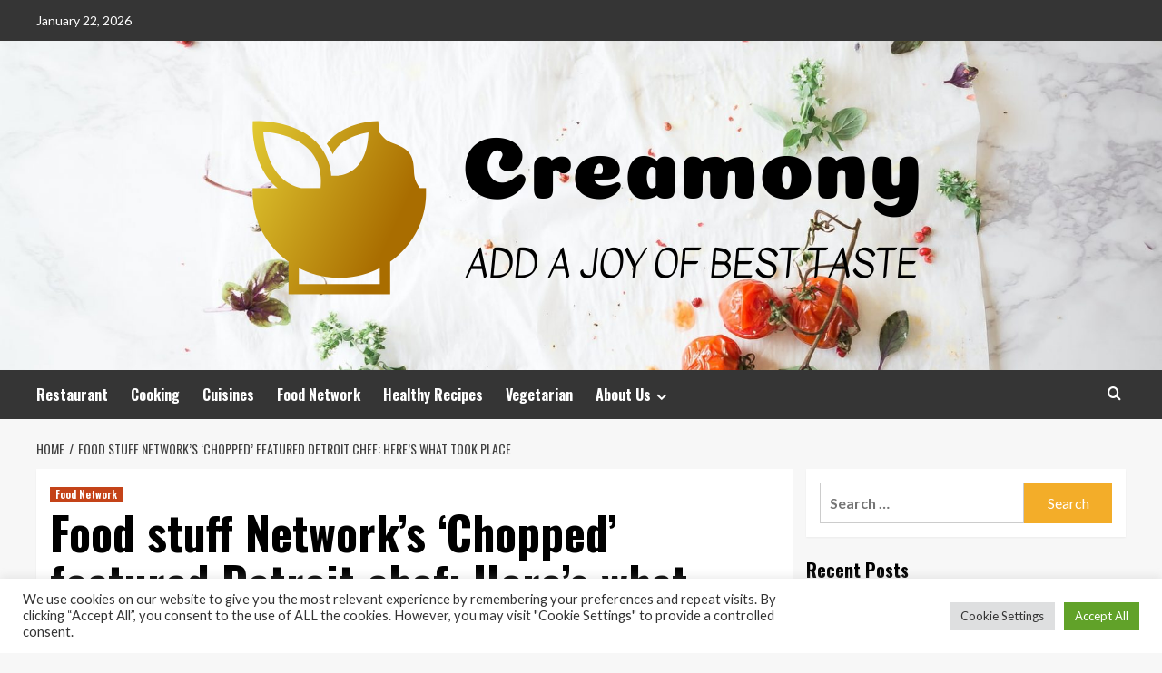

--- FILE ---
content_type: text/html; charset=UTF-8
request_url: https://creamony.com/food-stuff-networks-chopped-featured-detroit-chef-heres-what-took-place.html
body_size: 18847
content:
<!doctype html>
<html lang="en-US">
<head>
    <meta charset="UTF-8">
    <meta name="viewport" content="width=device-width, initial-scale=1">
    <link rel="profile" href="https://gmpg.org/xfn/11">

    <title>Food stuff Network&#8217;s &#8216;Chopped&#8217; featured Detroit chef: Here&#8217;s what took place &#8211; Creamony</title>
<meta name='robots' content='max-image-preview:large' />
<link rel='preload' href='https://fonts.googleapis.com/css?family=Source%2BSans%2BPro%3A400%2C700%7CLato%3A400%2C700&#038;subset=latin&#038;display=swap' as='style' onload="this.onload=null;this.rel='stylesheet'" type='text/css' media='all' crossorigin='anonymous'>
<link rel='preconnect' href='https://fonts.googleapis.com' crossorigin='anonymous'>
<link rel='preconnect' href='https://fonts.gstatic.com' crossorigin='anonymous'>
<link rel='dns-prefetch' href='//fonts.googleapis.com' />
<link rel='preconnect' href='https://fonts.googleapis.com' />
<link rel='preconnect' href='https://fonts.gstatic.com' />
<link rel="alternate" type="application/rss+xml" title="Creamony &raquo; Feed" href="https://creamony.com/feed" />
<link rel="alternate" title="oEmbed (JSON)" type="application/json+oembed" href="https://creamony.com/wp-json/oembed/1.0/embed?url=https%3A%2F%2Fcreamony.com%2Ffood-stuff-networks-chopped-featured-detroit-chef-heres-what-took-place.html" />
<link rel="alternate" title="oEmbed (XML)" type="text/xml+oembed" href="https://creamony.com/wp-json/oembed/1.0/embed?url=https%3A%2F%2Fcreamony.com%2Ffood-stuff-networks-chopped-featured-detroit-chef-heres-what-took-place.html&#038;format=xml" />
<style id='wp-img-auto-sizes-contain-inline-css' type='text/css'>
img:is([sizes=auto i],[sizes^="auto," i]){contain-intrinsic-size:3000px 1500px}
/*# sourceURL=wp-img-auto-sizes-contain-inline-css */
</style>
<style id='wp-emoji-styles-inline-css' type='text/css'>

	img.wp-smiley, img.emoji {
		display: inline !important;
		border: none !important;
		box-shadow: none !important;
		height: 1em !important;
		width: 1em !important;
		margin: 0 0.07em !important;
		vertical-align: -0.1em !important;
		background: none !important;
		padding: 0 !important;
	}
/*# sourceURL=wp-emoji-styles-inline-css */
</style>
<style id='wp-block-library-inline-css' type='text/css'>
:root{--wp-block-synced-color:#7a00df;--wp-block-synced-color--rgb:122,0,223;--wp-bound-block-color:var(--wp-block-synced-color);--wp-editor-canvas-background:#ddd;--wp-admin-theme-color:#007cba;--wp-admin-theme-color--rgb:0,124,186;--wp-admin-theme-color-darker-10:#006ba1;--wp-admin-theme-color-darker-10--rgb:0,107,160.5;--wp-admin-theme-color-darker-20:#005a87;--wp-admin-theme-color-darker-20--rgb:0,90,135;--wp-admin-border-width-focus:2px}@media (min-resolution:192dpi){:root{--wp-admin-border-width-focus:1.5px}}.wp-element-button{cursor:pointer}:root .has-very-light-gray-background-color{background-color:#eee}:root .has-very-dark-gray-background-color{background-color:#313131}:root .has-very-light-gray-color{color:#eee}:root .has-very-dark-gray-color{color:#313131}:root .has-vivid-green-cyan-to-vivid-cyan-blue-gradient-background{background:linear-gradient(135deg,#00d084,#0693e3)}:root .has-purple-crush-gradient-background{background:linear-gradient(135deg,#34e2e4,#4721fb 50%,#ab1dfe)}:root .has-hazy-dawn-gradient-background{background:linear-gradient(135deg,#faaca8,#dad0ec)}:root .has-subdued-olive-gradient-background{background:linear-gradient(135deg,#fafae1,#67a671)}:root .has-atomic-cream-gradient-background{background:linear-gradient(135deg,#fdd79a,#004a59)}:root .has-nightshade-gradient-background{background:linear-gradient(135deg,#330968,#31cdcf)}:root .has-midnight-gradient-background{background:linear-gradient(135deg,#020381,#2874fc)}:root{--wp--preset--font-size--normal:16px;--wp--preset--font-size--huge:42px}.has-regular-font-size{font-size:1em}.has-larger-font-size{font-size:2.625em}.has-normal-font-size{font-size:var(--wp--preset--font-size--normal)}.has-huge-font-size{font-size:var(--wp--preset--font-size--huge)}.has-text-align-center{text-align:center}.has-text-align-left{text-align:left}.has-text-align-right{text-align:right}.has-fit-text{white-space:nowrap!important}#end-resizable-editor-section{display:none}.aligncenter{clear:both}.items-justified-left{justify-content:flex-start}.items-justified-center{justify-content:center}.items-justified-right{justify-content:flex-end}.items-justified-space-between{justify-content:space-between}.screen-reader-text{border:0;clip-path:inset(50%);height:1px;margin:-1px;overflow:hidden;padding:0;position:absolute;width:1px;word-wrap:normal!important}.screen-reader-text:focus{background-color:#ddd;clip-path:none;color:#444;display:block;font-size:1em;height:auto;left:5px;line-height:normal;padding:15px 23px 14px;text-decoration:none;top:5px;width:auto;z-index:100000}html :where(.has-border-color){border-style:solid}html :where([style*=border-top-color]){border-top-style:solid}html :where([style*=border-right-color]){border-right-style:solid}html :where([style*=border-bottom-color]){border-bottom-style:solid}html :where([style*=border-left-color]){border-left-style:solid}html :where([style*=border-width]){border-style:solid}html :where([style*=border-top-width]){border-top-style:solid}html :where([style*=border-right-width]){border-right-style:solid}html :where([style*=border-bottom-width]){border-bottom-style:solid}html :where([style*=border-left-width]){border-left-style:solid}html :where(img[class*=wp-image-]){height:auto;max-width:100%}:where(figure){margin:0 0 1em}html :where(.is-position-sticky){--wp-admin--admin-bar--position-offset:var(--wp-admin--admin-bar--height,0px)}@media screen and (max-width:600px){html :where(.is-position-sticky){--wp-admin--admin-bar--position-offset:0px}}

/*# sourceURL=wp-block-library-inline-css */
</style><style id='global-styles-inline-css' type='text/css'>
:root{--wp--preset--aspect-ratio--square: 1;--wp--preset--aspect-ratio--4-3: 4/3;--wp--preset--aspect-ratio--3-4: 3/4;--wp--preset--aspect-ratio--3-2: 3/2;--wp--preset--aspect-ratio--2-3: 2/3;--wp--preset--aspect-ratio--16-9: 16/9;--wp--preset--aspect-ratio--9-16: 9/16;--wp--preset--color--black: #000000;--wp--preset--color--cyan-bluish-gray: #abb8c3;--wp--preset--color--white: #ffffff;--wp--preset--color--pale-pink: #f78da7;--wp--preset--color--vivid-red: #cf2e2e;--wp--preset--color--luminous-vivid-orange: #ff6900;--wp--preset--color--luminous-vivid-amber: #fcb900;--wp--preset--color--light-green-cyan: #7bdcb5;--wp--preset--color--vivid-green-cyan: #00d084;--wp--preset--color--pale-cyan-blue: #8ed1fc;--wp--preset--color--vivid-cyan-blue: #0693e3;--wp--preset--color--vivid-purple: #9b51e0;--wp--preset--gradient--vivid-cyan-blue-to-vivid-purple: linear-gradient(135deg,rgb(6,147,227) 0%,rgb(155,81,224) 100%);--wp--preset--gradient--light-green-cyan-to-vivid-green-cyan: linear-gradient(135deg,rgb(122,220,180) 0%,rgb(0,208,130) 100%);--wp--preset--gradient--luminous-vivid-amber-to-luminous-vivid-orange: linear-gradient(135deg,rgb(252,185,0) 0%,rgb(255,105,0) 100%);--wp--preset--gradient--luminous-vivid-orange-to-vivid-red: linear-gradient(135deg,rgb(255,105,0) 0%,rgb(207,46,46) 100%);--wp--preset--gradient--very-light-gray-to-cyan-bluish-gray: linear-gradient(135deg,rgb(238,238,238) 0%,rgb(169,184,195) 100%);--wp--preset--gradient--cool-to-warm-spectrum: linear-gradient(135deg,rgb(74,234,220) 0%,rgb(151,120,209) 20%,rgb(207,42,186) 40%,rgb(238,44,130) 60%,rgb(251,105,98) 80%,rgb(254,248,76) 100%);--wp--preset--gradient--blush-light-purple: linear-gradient(135deg,rgb(255,206,236) 0%,rgb(152,150,240) 100%);--wp--preset--gradient--blush-bordeaux: linear-gradient(135deg,rgb(254,205,165) 0%,rgb(254,45,45) 50%,rgb(107,0,62) 100%);--wp--preset--gradient--luminous-dusk: linear-gradient(135deg,rgb(255,203,112) 0%,rgb(199,81,192) 50%,rgb(65,88,208) 100%);--wp--preset--gradient--pale-ocean: linear-gradient(135deg,rgb(255,245,203) 0%,rgb(182,227,212) 50%,rgb(51,167,181) 100%);--wp--preset--gradient--electric-grass: linear-gradient(135deg,rgb(202,248,128) 0%,rgb(113,206,126) 100%);--wp--preset--gradient--midnight: linear-gradient(135deg,rgb(2,3,129) 0%,rgb(40,116,252) 100%);--wp--preset--font-size--small: 13px;--wp--preset--font-size--medium: 20px;--wp--preset--font-size--large: 36px;--wp--preset--font-size--x-large: 42px;--wp--preset--spacing--20: 0.44rem;--wp--preset--spacing--30: 0.67rem;--wp--preset--spacing--40: 1rem;--wp--preset--spacing--50: 1.5rem;--wp--preset--spacing--60: 2.25rem;--wp--preset--spacing--70: 3.38rem;--wp--preset--spacing--80: 5.06rem;--wp--preset--shadow--natural: 6px 6px 9px rgba(0, 0, 0, 0.2);--wp--preset--shadow--deep: 12px 12px 50px rgba(0, 0, 0, 0.4);--wp--preset--shadow--sharp: 6px 6px 0px rgba(0, 0, 0, 0.2);--wp--preset--shadow--outlined: 6px 6px 0px -3px rgb(255, 255, 255), 6px 6px rgb(0, 0, 0);--wp--preset--shadow--crisp: 6px 6px 0px rgb(0, 0, 0);}:root { --wp--style--global--content-size: 800px;--wp--style--global--wide-size: 1200px; }:where(body) { margin: 0; }.wp-site-blocks > .alignleft { float: left; margin-right: 2em; }.wp-site-blocks > .alignright { float: right; margin-left: 2em; }.wp-site-blocks > .aligncenter { justify-content: center; margin-left: auto; margin-right: auto; }:where(.wp-site-blocks) > * { margin-block-start: 24px; margin-block-end: 0; }:where(.wp-site-blocks) > :first-child { margin-block-start: 0; }:where(.wp-site-blocks) > :last-child { margin-block-end: 0; }:root { --wp--style--block-gap: 24px; }:root :where(.is-layout-flow) > :first-child{margin-block-start: 0;}:root :where(.is-layout-flow) > :last-child{margin-block-end: 0;}:root :where(.is-layout-flow) > *{margin-block-start: 24px;margin-block-end: 0;}:root :where(.is-layout-constrained) > :first-child{margin-block-start: 0;}:root :where(.is-layout-constrained) > :last-child{margin-block-end: 0;}:root :where(.is-layout-constrained) > *{margin-block-start: 24px;margin-block-end: 0;}:root :where(.is-layout-flex){gap: 24px;}:root :where(.is-layout-grid){gap: 24px;}.is-layout-flow > .alignleft{float: left;margin-inline-start: 0;margin-inline-end: 2em;}.is-layout-flow > .alignright{float: right;margin-inline-start: 2em;margin-inline-end: 0;}.is-layout-flow > .aligncenter{margin-left: auto !important;margin-right: auto !important;}.is-layout-constrained > .alignleft{float: left;margin-inline-start: 0;margin-inline-end: 2em;}.is-layout-constrained > .alignright{float: right;margin-inline-start: 2em;margin-inline-end: 0;}.is-layout-constrained > .aligncenter{margin-left: auto !important;margin-right: auto !important;}.is-layout-constrained > :where(:not(.alignleft):not(.alignright):not(.alignfull)){max-width: var(--wp--style--global--content-size);margin-left: auto !important;margin-right: auto !important;}.is-layout-constrained > .alignwide{max-width: var(--wp--style--global--wide-size);}body .is-layout-flex{display: flex;}.is-layout-flex{flex-wrap: wrap;align-items: center;}.is-layout-flex > :is(*, div){margin: 0;}body .is-layout-grid{display: grid;}.is-layout-grid > :is(*, div){margin: 0;}body{padding-top: 0px;padding-right: 0px;padding-bottom: 0px;padding-left: 0px;}a:where(:not(.wp-element-button)){text-decoration: none;}:root :where(.wp-element-button, .wp-block-button__link){background-color: #32373c;border-radius: 0;border-width: 0;color: #fff;font-family: inherit;font-size: inherit;font-style: inherit;font-weight: inherit;letter-spacing: inherit;line-height: inherit;padding-top: calc(0.667em + 2px);padding-right: calc(1.333em + 2px);padding-bottom: calc(0.667em + 2px);padding-left: calc(1.333em + 2px);text-decoration: none;text-transform: inherit;}.has-black-color{color: var(--wp--preset--color--black) !important;}.has-cyan-bluish-gray-color{color: var(--wp--preset--color--cyan-bluish-gray) !important;}.has-white-color{color: var(--wp--preset--color--white) !important;}.has-pale-pink-color{color: var(--wp--preset--color--pale-pink) !important;}.has-vivid-red-color{color: var(--wp--preset--color--vivid-red) !important;}.has-luminous-vivid-orange-color{color: var(--wp--preset--color--luminous-vivid-orange) !important;}.has-luminous-vivid-amber-color{color: var(--wp--preset--color--luminous-vivid-amber) !important;}.has-light-green-cyan-color{color: var(--wp--preset--color--light-green-cyan) !important;}.has-vivid-green-cyan-color{color: var(--wp--preset--color--vivid-green-cyan) !important;}.has-pale-cyan-blue-color{color: var(--wp--preset--color--pale-cyan-blue) !important;}.has-vivid-cyan-blue-color{color: var(--wp--preset--color--vivid-cyan-blue) !important;}.has-vivid-purple-color{color: var(--wp--preset--color--vivid-purple) !important;}.has-black-background-color{background-color: var(--wp--preset--color--black) !important;}.has-cyan-bluish-gray-background-color{background-color: var(--wp--preset--color--cyan-bluish-gray) !important;}.has-white-background-color{background-color: var(--wp--preset--color--white) !important;}.has-pale-pink-background-color{background-color: var(--wp--preset--color--pale-pink) !important;}.has-vivid-red-background-color{background-color: var(--wp--preset--color--vivid-red) !important;}.has-luminous-vivid-orange-background-color{background-color: var(--wp--preset--color--luminous-vivid-orange) !important;}.has-luminous-vivid-amber-background-color{background-color: var(--wp--preset--color--luminous-vivid-amber) !important;}.has-light-green-cyan-background-color{background-color: var(--wp--preset--color--light-green-cyan) !important;}.has-vivid-green-cyan-background-color{background-color: var(--wp--preset--color--vivid-green-cyan) !important;}.has-pale-cyan-blue-background-color{background-color: var(--wp--preset--color--pale-cyan-blue) !important;}.has-vivid-cyan-blue-background-color{background-color: var(--wp--preset--color--vivid-cyan-blue) !important;}.has-vivid-purple-background-color{background-color: var(--wp--preset--color--vivid-purple) !important;}.has-black-border-color{border-color: var(--wp--preset--color--black) !important;}.has-cyan-bluish-gray-border-color{border-color: var(--wp--preset--color--cyan-bluish-gray) !important;}.has-white-border-color{border-color: var(--wp--preset--color--white) !important;}.has-pale-pink-border-color{border-color: var(--wp--preset--color--pale-pink) !important;}.has-vivid-red-border-color{border-color: var(--wp--preset--color--vivid-red) !important;}.has-luminous-vivid-orange-border-color{border-color: var(--wp--preset--color--luminous-vivid-orange) !important;}.has-luminous-vivid-amber-border-color{border-color: var(--wp--preset--color--luminous-vivid-amber) !important;}.has-light-green-cyan-border-color{border-color: var(--wp--preset--color--light-green-cyan) !important;}.has-vivid-green-cyan-border-color{border-color: var(--wp--preset--color--vivid-green-cyan) !important;}.has-pale-cyan-blue-border-color{border-color: var(--wp--preset--color--pale-cyan-blue) !important;}.has-vivid-cyan-blue-border-color{border-color: var(--wp--preset--color--vivid-cyan-blue) !important;}.has-vivid-purple-border-color{border-color: var(--wp--preset--color--vivid-purple) !important;}.has-vivid-cyan-blue-to-vivid-purple-gradient-background{background: var(--wp--preset--gradient--vivid-cyan-blue-to-vivid-purple) !important;}.has-light-green-cyan-to-vivid-green-cyan-gradient-background{background: var(--wp--preset--gradient--light-green-cyan-to-vivid-green-cyan) !important;}.has-luminous-vivid-amber-to-luminous-vivid-orange-gradient-background{background: var(--wp--preset--gradient--luminous-vivid-amber-to-luminous-vivid-orange) !important;}.has-luminous-vivid-orange-to-vivid-red-gradient-background{background: var(--wp--preset--gradient--luminous-vivid-orange-to-vivid-red) !important;}.has-very-light-gray-to-cyan-bluish-gray-gradient-background{background: var(--wp--preset--gradient--very-light-gray-to-cyan-bluish-gray) !important;}.has-cool-to-warm-spectrum-gradient-background{background: var(--wp--preset--gradient--cool-to-warm-spectrum) !important;}.has-blush-light-purple-gradient-background{background: var(--wp--preset--gradient--blush-light-purple) !important;}.has-blush-bordeaux-gradient-background{background: var(--wp--preset--gradient--blush-bordeaux) !important;}.has-luminous-dusk-gradient-background{background: var(--wp--preset--gradient--luminous-dusk) !important;}.has-pale-ocean-gradient-background{background: var(--wp--preset--gradient--pale-ocean) !important;}.has-electric-grass-gradient-background{background: var(--wp--preset--gradient--electric-grass) !important;}.has-midnight-gradient-background{background: var(--wp--preset--gradient--midnight) !important;}.has-small-font-size{font-size: var(--wp--preset--font-size--small) !important;}.has-medium-font-size{font-size: var(--wp--preset--font-size--medium) !important;}.has-large-font-size{font-size: var(--wp--preset--font-size--large) !important;}.has-x-large-font-size{font-size: var(--wp--preset--font-size--x-large) !important;}
/*# sourceURL=global-styles-inline-css */
</style>

<link rel='stylesheet' id='cookie-law-info-css' href='https://creamony.com/wp-content/plugins/cookie-law-info/legacy/public/css/cookie-law-info-public.css?ver=3.3.9.1' type='text/css' media='all' />
<link rel='stylesheet' id='cookie-law-info-gdpr-css' href='https://creamony.com/wp-content/plugins/cookie-law-info/legacy/public/css/cookie-law-info-gdpr.css?ver=3.3.9.1' type='text/css' media='all' />
<link rel='stylesheet' id='widgetopts-styles-css' href='https://creamony.com/wp-content/plugins/widget-options/assets/css/widget-options.css?ver=4.1.3' type='text/css' media='all' />
<link rel='stylesheet' id='ez-toc-css' href='https://creamony.com/wp-content/plugins/easy-table-of-contents/assets/css/screen.min.css?ver=2.0.80' type='text/css' media='all' />
<style id='ez-toc-inline-css' type='text/css'>
div#ez-toc-container .ez-toc-title {font-size: 120%;}div#ez-toc-container .ez-toc-title {font-weight: 500;}div#ez-toc-container ul li , div#ez-toc-container ul li a {font-size: 95%;}div#ez-toc-container ul li , div#ez-toc-container ul li a {font-weight: 500;}div#ez-toc-container nav ul ul li {font-size: 90%;}.ez-toc-box-title {font-weight: bold; margin-bottom: 10px; text-align: center; text-transform: uppercase; letter-spacing: 1px; color: #666; padding-bottom: 5px;position:absolute;top:-4%;left:5%;background-color: inherit;transition: top 0.3s ease;}.ez-toc-box-title.toc-closed {top:-25%;}
.ez-toc-container-direction {direction: ltr;}.ez-toc-counter ul{counter-reset: item ;}.ez-toc-counter nav ul li a::before {content: counters(item, '.', decimal) '. ';display: inline-block;counter-increment: item;flex-grow: 0;flex-shrink: 0;margin-right: .2em; float: left; }.ez-toc-widget-direction {direction: ltr;}.ez-toc-widget-container ul{counter-reset: item ;}.ez-toc-widget-container nav ul li a::before {content: counters(item, '.', decimal) '. ';display: inline-block;counter-increment: item;flex-grow: 0;flex-shrink: 0;margin-right: .2em; float: left; }
/*# sourceURL=ez-toc-inline-css */
</style>
<link rel='stylesheet' id='hardnews-google-fonts-css' href='https://fonts.googleapis.com/css?family=Oswald:300,400,700' type='text/css' media='all' />
<link rel='stylesheet' id='bootstrap-css' href='https://creamony.com/wp-content/themes/covernews/assets/bootstrap/css/bootstrap.min.css?ver=6.9' type='text/css' media='all' />
<link rel='stylesheet' id='covernews-style-css' href='https://creamony.com/wp-content/themes/covernews/style.min.css?ver=2.0.3' type='text/css' media='all' />
<link rel='stylesheet' id='hardnews-css' href='https://creamony.com/wp-content/themes/hardnews/style.css?ver=2.0.3' type='text/css' media='all' />
<link rel='stylesheet' id='covernews-google-fonts-css' href='https://fonts.googleapis.com/css?family=Source%2BSans%2BPro%3A400%2C700%7CLato%3A400%2C700&#038;subset=latin&#038;display=swap' type='text/css' media='all' />
<link rel='stylesheet' id='covernews-icons-css' href='https://creamony.com/wp-content/themes/covernews/assets/icons/style.css?ver=6.9' type='text/css' media='all' />
<script type="text/javascript" src="https://creamony.com/wp-includes/js/jquery/jquery.min.js?ver=3.7.1" id="jquery-core-js"></script>
<script type="text/javascript" src="https://creamony.com/wp-includes/js/jquery/jquery-migrate.min.js?ver=3.4.1" id="jquery-migrate-js"></script>
<script type="text/javascript" id="cookie-law-info-js-extra">
/* <![CDATA[ */
var Cli_Data = {"nn_cookie_ids":[],"cookielist":[],"non_necessary_cookies":[],"ccpaEnabled":"","ccpaRegionBased":"","ccpaBarEnabled":"","strictlyEnabled":["necessary","obligatoire"],"ccpaType":"gdpr","js_blocking":"1","custom_integration":"","triggerDomRefresh":"","secure_cookies":""};
var cli_cookiebar_settings = {"animate_speed_hide":"500","animate_speed_show":"500","background":"#FFF","border":"#b1a6a6c2","border_on":"","button_1_button_colour":"#61a229","button_1_button_hover":"#4e8221","button_1_link_colour":"#fff","button_1_as_button":"1","button_1_new_win":"","button_2_button_colour":"#333","button_2_button_hover":"#292929","button_2_link_colour":"#444","button_2_as_button":"","button_2_hidebar":"","button_3_button_colour":"#dedfe0","button_3_button_hover":"#b2b2b3","button_3_link_colour":"#333333","button_3_as_button":"1","button_3_new_win":"","button_4_button_colour":"#dedfe0","button_4_button_hover":"#b2b2b3","button_4_link_colour":"#333333","button_4_as_button":"1","button_7_button_colour":"#61a229","button_7_button_hover":"#4e8221","button_7_link_colour":"#fff","button_7_as_button":"1","button_7_new_win":"","font_family":"inherit","header_fix":"","notify_animate_hide":"1","notify_animate_show":"","notify_div_id":"#cookie-law-info-bar","notify_position_horizontal":"right","notify_position_vertical":"bottom","scroll_close":"1","scroll_close_reload":"","accept_close_reload":"","reject_close_reload":"","showagain_tab":"","showagain_background":"#fff","showagain_border":"#000","showagain_div_id":"#cookie-law-info-again","showagain_x_position":"100px","text":"#333333","show_once_yn":"1","show_once":"5000","logging_on":"","as_popup":"","popup_overlay":"1","bar_heading_text":"","cookie_bar_as":"banner","popup_showagain_position":"bottom-right","widget_position":"left"};
var log_object = {"ajax_url":"https://creamony.com/wp-admin/admin-ajax.php"};
//# sourceURL=cookie-law-info-js-extra
/* ]]> */
</script>
<script type="text/javascript" src="https://creamony.com/wp-content/plugins/cookie-law-info/legacy/public/js/cookie-law-info-public.js?ver=3.3.9.1" id="cookie-law-info-js"></script>
<link rel="https://api.w.org/" href="https://creamony.com/wp-json/" /><link rel="alternate" title="JSON" type="application/json" href="https://creamony.com/wp-json/wp/v2/posts/1131" /><link rel="EditURI" type="application/rsd+xml" title="RSD" href="https://creamony.com/xmlrpc.php?rsd" />
<meta name="generator" content="WordPress 6.9" />
<link rel="canonical" href="https://creamony.com/food-stuff-networks-chopped-featured-detroit-chef-heres-what-took-place.html" />
<link rel='shortlink' href='https://creamony.com/?p=1131' />
<!-- FIFU:meta:begin:image -->
<meta property="og:image" content="https://www.gannett-cdn.com/presto/2023/03/01/PDTF/ac4f0a28-411e-48d4-824f-d647f6214bf8-Mamba_Chopped.jpg?width=660&#038;height=631&#038;fit=crop&#038;format=pjpg&#038;auto=webp" />
<!-- FIFU:meta:end:image --><!-- FIFU:meta:begin:twitter -->
<meta name="twitter:card" content="summary_large_image" />
<meta name="twitter:title" content="Food stuff Network&#8217;s &#8216;Chopped&#8217; featured Detroit chef: Here&#8217;s what took place" />
<meta name="twitter:description" content="" />
<meta name="twitter:image" content="https://www.gannett-cdn.com/presto/2023/03/01/PDTF/ac4f0a28-411e-48d4-824f-d647f6214bf8-Mamba_Chopped.jpg?width=660&#038;height=631&#038;fit=crop&#038;format=pjpg&#038;auto=webp" />
<!-- FIFU:meta:end:twitter --><link rel="preload" href="https://creamony.com/wp-content/uploads/2022/04/cropped-creamony.com-header.jpg" as="image">        <style type="text/css">
                        body .masthead-banner.data-bg:before {
                background: rgba(0,0,0,0);
            }
                        .site-title,
            .site-description {
                position: absolute;
                clip: rect(1px, 1px, 1px, 1px);
                display: none;
            }

                    .elementor-template-full-width .elementor-section.elementor-section-full_width > .elementor-container,
        .elementor-template-full-width .elementor-section.elementor-section-boxed > .elementor-container{
            max-width: 1200px;
        }
        @media (min-width: 1600px){
            .elementor-template-full-width .elementor-section.elementor-section-full_width > .elementor-container,
            .elementor-template-full-width .elementor-section.elementor-section-boxed > .elementor-container{
                max-width: 1600px;
            }
        }
        
        .align-content-left .elementor-section-stretched,
        .align-content-right .elementor-section-stretched {
            max-width: 100%;
            left: 0 !important;
        }


        </style>
        <link rel="icon" href="https://creamony.com/wp-content/uploads/2022/04/cropped-cropped-default-32x32.png" sizes="32x32" />
<link rel="icon" href="https://creamony.com/wp-content/uploads/2022/04/cropped-cropped-default-192x192.png" sizes="192x192" />
<link rel="apple-touch-icon" href="https://creamony.com/wp-content/uploads/2022/04/cropped-cropped-default-180x180.png" />
<meta name="msapplication-TileImage" content="https://creamony.com/wp-content/uploads/2022/04/cropped-cropped-default-270x270.png" />

<!-- FIFU:jsonld:begin -->
<script type="application/ld+json">{"@context":"https://schema.org","@type":"BlogPosting","headline":"Food stuff Network&#8217;s &#8216;Chopped&#8217; featured Detroit chef: Here&#8217;s what took place","url":"https://creamony.com/food-stuff-networks-chopped-featured-detroit-chef-heres-what-took-place.html","mainEntityOfPage":"https://creamony.com/food-stuff-networks-chopped-featured-detroit-chef-heres-what-took-place.html","image":[{"@type":"ImageObject","url":"https://www.gannett-cdn.com/presto/2023/03/01/PDTF/ac4f0a28-411e-48d4-824f-d647f6214bf8-Mamba_Chopped.jpg?width=660&height=631&fit=crop&format=pjpg&auto=webp"}],"datePublished":"2023-03-29T15:07:26+00:00","dateModified":"2023-03-29T15:07:26+00:00","author":{"@type":"Person","name":"Lily Benham","url":"https://creamony.com/author/lily-benham"}}</script>
<!-- FIFU:jsonld:end -->
<link rel='stylesheet' id='cookie-law-info-table-css' href='https://creamony.com/wp-content/plugins/cookie-law-info/legacy/public/css/cookie-law-info-table.css?ver=3.3.9.1' type='text/css' media='all' />
<link rel="preload" as="image" href="https://www.gannett-cdn.com/presto/2023/03/01/PDTF/ac4f0a28-411e-48d4-824f-d647f6214bf8-Mamba_Chopped.jpg?width=660&#038;height=631&#038;fit=crop&#038;format=pjpg&#038;auto=webp"><link rel="preload" as="image" href="https://www.gannett-cdn.com/presto/2023/03/01/PDTF/ac4f0a28-411e-48d4-824f-d647f6214bf8-Mamba_Chopped.jpg?width=660&#038;height=631&#038;fit=crop&#038;format=pjpg&#038;auto=webp"><link rel="preload" as="image" href="https://images.unsplash.com/photo-1596034495305-a551b0d6dd20?q=80&#038;w=1170&#038;auto=format&#038;fit=crop&#038;ixlib=rb-4.1.0&#038;ixid=M3wxMjA3fDB8MHxwaG90by1wYWdlfHx8fGVufDB8fHx8fA%3D%3D"><link rel="preload" as="image" href="https://s.yimg.com/ny/api/res/1.2/sTk2cbxTBfnCkiJ8AaC08g--/YXBwaWQ9aGlnaGxhbmRlcjt3PTEyMDA7aD02NzU-/https://media.zenfs.com/en/mashed_603/21d6cce44160324ed70a08a510de9b66"><link rel="preload" as="image" href="https://static.cdn.turner.com/2024-06/wildcard_kitchen_host_eric_adjepong_1_1.jpeg"><link rel="preload" as="image" href="https://images.unsplash.com/photo-1596034495305-a551b0d6dd20?q=80&#038;w=1170&#038;auto=format&#038;fit=crop&#038;ixlib=rb-4.1.0&#038;ixid=M3wxMjA3fDB8MHxwaG90by1wYWdlfHx8fGVufDB8fHx8fA%3D%3D"><link rel="preload" as="image" href="https://images.pexels.com/photos/6437099/pexels-photo-6437099.jpeg?auto=compress&#038;cs=tinysrgb&#038;w=1260&#038;h=750&#038;dpr=1"><link rel="preload" as="image" href="https://hips.hearstapps.com/hmg-prod/images/gettyimages-1173408954.jpg?crop=1.00xw:0.752xh;0,0.0962xh&#038;resize=1200:*"><link rel="preload" as="image" href="https://domf5oio6qrcr.cloudfront.net/medialibrary/15242/conversions/06d42096-faa6-4bcb-8c3a-b8bbd49d300a-thumb.jpg"><link rel="preload" as="image" href="https://s.yimg.com/ny/api/res/1.2/sTk2cbxTBfnCkiJ8AaC08g--/YXBwaWQ9aGlnaGxhbmRlcjt3PTEyMDA7aD02NzU-/https://media.zenfs.com/en/mashed_603/21d6cce44160324ed70a08a510de9b66"></head>











<body class="wp-singular post-template-default single single-post postid-1131 single-format-standard wp-custom-logo wp-embed-responsive wp-theme-covernews wp-child-theme-hardnews default-content-layout archive-layout-grid scrollup-sticky-header aft-sticky-header aft-sticky-sidebar default aft-container-default aft-main-banner-slider-editors-picks-trending single-content-mode-default header-image-default align-content-left aft-and">


<div id="page" class="site">
    <a class="skip-link screen-reader-text" href="#content">Skip to content</a>

<div class="header-layout-3">
    <div class="top-masthead">

        <div class="container">
            <div class="row">
                                    <div class="col-xs-12 col-sm-12 col-md-8 device-center">
                                                    <span class="topbar-date">
                                       January 22, 2026                                    </span>

                        
                                            </div>
                                            </div>
        </div>
    </div> <!--    Topbar Ends-->
<header id="masthead" class="site-header">
        <div class="masthead-banner data-bg" data-background="https://creamony.com/wp-content/uploads/2022/04/cropped-creamony.com-header.jpg">
        <div class="container">
            <div class="row">
                <div class="col-md-12">
                    <div class="site-branding">
                        <a href="https://creamony.com/" class="custom-logo-link" rel="home"><img width="814" height="272" src="https://creamony.com/wp-content/uploads/2022/04/cropped-default.png" class="custom-logo" alt="Creamony" decoding="async" fetchpriority="high" srcset="https://creamony.com/wp-content/uploads/2022/04/cropped-default.png 814w, https://creamony.com/wp-content/uploads/2022/04/cropped-default-300x100.png 300w, https://creamony.com/wp-content/uploads/2022/04/cropped-default-768x257.png 768w" sizes="(max-width: 814px) 100vw, 814px" loading="lazy" /></a>                            <p class="site-title font-family-1">
                                <a href="https://creamony.com/"
                                   rel="home">Creamony</a>
                            </p>
                        
                                                    <p class="site-description">Add a joy of best Taste</p>
                                            </div>
                </div>
                <div class="col-md-12">
                                    </div>
            </div>
        </div>
    </div>
    <nav id="site-navigation" class="main-navigation">
        <div class="container">
            <div class="row">
                <div class="kol-12">
                    <div class="navigation-container">



                        <span class="toggle-menu" aria-controls="primary-menu" aria-expanded="false">
                                <span class="screen-reader-text">Primary Menu</span>
                                 <i class="ham"></i>
                        </span>
                        <span class="af-mobile-site-title-wrap">
                            <a href="https://creamony.com/" class="custom-logo-link" rel="home"><img width="814" height="272" src="https://creamony.com/wp-content/uploads/2022/04/cropped-default.png" class="custom-logo" alt="Creamony" decoding="async" srcset="https://creamony.com/wp-content/uploads/2022/04/cropped-default.png 814w, https://creamony.com/wp-content/uploads/2022/04/cropped-default-300x100.png 300w, https://creamony.com/wp-content/uploads/2022/04/cropped-default-768x257.png 768w" sizes="(max-width: 814px) 100vw, 814px" loading="lazy" /></a>                            <p class="site-title font-family-1">
                                <a href="https://creamony.com/"
                                   rel="home">Creamony</a>
                            </p>
                        </span>
                        <div class="menu main-menu"><ul id="primary-menu" class="menu"><li id="menu-item-46" class="menu-item menu-item-type-taxonomy menu-item-object-category menu-item-46"><a href="https://creamony.com/category/restaurant">Restaurant</a></li>
<li id="menu-item-47" class="menu-item menu-item-type-taxonomy menu-item-object-category menu-item-47"><a href="https://creamony.com/category/cooking">Cooking</a></li>
<li id="menu-item-48" class="menu-item menu-item-type-taxonomy menu-item-object-category menu-item-48"><a href="https://creamony.com/category/cuisines">Cuisines</a></li>
<li id="menu-item-49" class="menu-item menu-item-type-taxonomy menu-item-object-category current-post-ancestor current-menu-parent current-post-parent menu-item-49"><a href="https://creamony.com/category/food-network">Food Network</a></li>
<li id="menu-item-50" class="menu-item menu-item-type-taxonomy menu-item-object-category menu-item-50"><a href="https://creamony.com/category/healthy-recipes">Healthy Recipes</a></li>
<li id="menu-item-51" class="menu-item menu-item-type-taxonomy menu-item-object-category menu-item-51"><a href="https://creamony.com/category/vegetarian">Vegetarian</a></li>
<li id="menu-item-28" class="menu-item menu-item-type-post_type menu-item-object-page menu-item-has-children menu-item-28"><a href="https://creamony.com/about-us">About Us</a>
<ul class="sub-menu">
	<li id="menu-item-32" class="menu-item menu-item-type-post_type menu-item-object-page menu-item-32"><a href="https://creamony.com/contact-us">Contact Us</a></li>
	<li id="menu-item-31" class="menu-item menu-item-type-post_type menu-item-object-page menu-item-31"><a href="https://creamony.com/advertise-here">Advertise Here</a></li>
	<li id="menu-item-30" class="menu-item menu-item-type-post_type menu-item-object-page menu-item-30"><a href="https://creamony.com/privacy-policy">Privacy Policy</a></li>
	<li id="menu-item-29" class="menu-item menu-item-type-post_type menu-item-object-page menu-item-29"><a href="https://creamony.com/sitemap">Sitemap</a></li>
</ul>
</li>
</ul></div>
                        <div class="cart-search">

                            <div class="af-search-wrap">
                                <div class="search-overlay">
                                    <a href="#" title="Search" class="search-icon">
                                        <i class="fa fa-search"></i>
                                    </a>
                                    <div class="af-search-form">
                                        <form role="search" method="get" class="search-form" action="https://creamony.com/">
				<label>
					<span class="screen-reader-text">Search for:</span>
					<input type="search" class="search-field" placeholder="Search &hellip;" value="" name="s" />
				</label>
				<input type="submit" class="search-submit" value="Search" />
			</form>                                    </div>
                                </div>
                            </div>
                        </div>


                    </div>
                </div>
            </div>
        </div>
    </nav>
</header>


</div>



    <div id="content" class="container">
    <div class="em-breadcrumbs font-family-1 covernews-breadcrumbs">
      <div class="row">
        <div role="navigation" aria-label="Breadcrumbs" class="breadcrumb-trail breadcrumbs" itemprop="breadcrumb"><ul class="trail-items" itemscope itemtype="http://schema.org/BreadcrumbList"><meta name="numberOfItems" content="2" /><meta name="itemListOrder" content="Ascending" /><li itemprop="itemListElement" itemscope itemtype="http://schema.org/ListItem" class="trail-item trail-begin"><a href="https://creamony.com" rel="home" itemprop="item"><span itemprop="name">Home</span></a><meta itemprop="position" content="1" /></li><li itemprop="itemListElement" itemscope itemtype="http://schema.org/ListItem" class="trail-item trail-end"><a href="https://creamony.com/food-stuff-networks-chopped-featured-detroit-chef-heres-what-took-place.html" itemprop="item"><span itemprop="name">Food stuff Network&#8217;s &#8216;Chopped&#8217; featured Detroit chef: Here&#8217;s what took place</span></a><meta itemprop="position" content="2" /></li></ul></div>      </div>
    </div>
        <div class="section-block-upper row">
                <div id="primary" class="content-area">
                    <main id="main" class="site-main">

                                                    <article id="post-1131" class="af-single-article post-1131 post type-post status-publish format-standard has-post-thumbnail hentry category-food-network tag-chef tag-chopped tag-detroit tag-featured tag-food tag-heres tag-networks tag-place tag-stuff">
                                <div class="entry-content-wrap">
                                    <header class="entry-header">

    <div class="header-details-wrapper">
        <div class="entry-header-details">
                            <div class="figure-categories figure-categories-bg">
                                        <ul class="cat-links"><li class="meta-category">
                             <a class="covernews-categories category-color-1"
                            href="https://creamony.com/category/food-network" 
                            aria-label="View all posts in Food Network"> 
                                 Food Network
                             </a>
                        </li></ul>                </div>
                        <h1 class="entry-title">Food stuff Network&#8217;s &#8216;Chopped&#8217; featured Detroit chef: Here&#8217;s what took place</h1>
            
                
    <span class="author-links">

      
        <span class="item-metadata posts-author">
          <i class="far fa-user-circle"></i>
                          <a href="https://creamony.com/author/lily-benham">
                    Lily Benham                </a>
               </span>
                    <span class="item-metadata posts-date">
          <i class="far fa-clock"></i>
          <a href="https://creamony.com/2023/03">
            March 29, 2023          </a>
        </span>
                </span>
                

                    </div>
    </div>

        <div class="aft-post-thumbnail-wrapper">    
                    <div class="post-thumbnail full-width-image">
                    <img post-id="1131" fifu-featured="1" width="1024" src="https://www.gannett-cdn.com/presto/2023/03/01/PDTF/ac4f0a28-411e-48d4-824f-d647f6214bf8-Mamba_Chopped.jpg?width=660&amp;height=631&amp;fit=crop&amp;format=pjpg&amp;auto=webp" class="attachment-covernews-featured size-covernews-featured wp-post-image" alt="Food stuff Network&#8217;s &#8216;Chopped&#8217; featured Detroit chef: Here&#8217;s what took place" title="Food stuff Network&#8217;s &#8216;Chopped&#8217; featured Detroit chef: Here&#8217;s what took place" title="Food stuff Network&#8217;s &#8216;Chopped&#8217; featured Detroit chef: Here&#8217;s what took place" decoding="async" loading="lazy" />                </div>
            
                </div>
    </header><!-- .entry-header -->                                    

    <div class="entry-content">
        <div>
<figure class="gnt_em gnt_em__fp gnt_em_img"><img post-id="1131" fifu-featured="1" class="gnt_em_img_i" style="height:631px" src="https://www.gannett-cdn.com/presto/2023/03/01/PDTF/ac4f0a28-411e-48d4-824f-d647f6214bf8-Mamba_Chopped.jpg?width=660&amp;height=631&amp;fit=crop&amp;format=pjpg&amp;auto=webp" elementtiming="ar-lead-image" fetchpriority="high" decoding="async" alt="Food stuff Network&#8217;s &#8216;Chopped&#8217; featured Detroit chef: Here&#8217;s what took place" title="Food stuff Network&#8217;s &#8216;Chopped&#8217; featured Detroit chef: Here&#8217;s what took place"s New Center area competed on Food Network's Chopped competition."/></figure>
<p class="gnt_ar_b_p">Spoiler notify for all those who haven&#8217;t watched Tuesday’s Chopped levels of competition show on the Food stuff Network.</p>
<p class="gnt_ar_b_p">A Detroit chef and restaurant were being in the highlight, having center stage on an episode of Food Network’s &#8220;Chopped&#8221; cooking levels of competition demonstrate.</p>
<p class="gnt_ar_b_p">And the chef, Hamissi Mamba, in the end prevailed.</p>
<p class="gnt_ar_b_p"><strong class="gnt_ar_b_al">A lot more:</strong>Downtown Detroit&#8217;s Orchid Thai restaurant closing out of the blue just after 18 yrs</p>
<p class="gnt_ar_b_p">Mamba is the chef and co-operator of Baobab Fare — No. 1 on the 2022 Detroit Free of charge Push 10 Most effective New Eating places record — along with his wife, Nadia Nijimbere, in the New Heart location. He was declared the episode winner, getting property the best $10,000 prize on Tuesday’s episode. They are refugees from Burundi, Africa, who came to the U.S. virtually a 10 years ago.</p>
<aside aria-label="advertisement" class="gnt_m gnt_x gnt_x__lbl gnt_x__al"/>
<p class="gnt_ar_b_p"><strong class="gnt_ar_b_al">Much more:</strong>Avalon reopens in new spot Wednesday with deal on its signature cookies</p>
<p class="gnt_ar_b_p"><strong class="gnt_ar_b_al">Far more:</strong>Otus Supply in Ferndale out of the blue closes</p>
<p class="gnt_ar_b_p">“I didn’t assume to win,” Mamba explained. “On the first system, I was nevertheless doubting myself.”</p>
<p class="gnt_ar_b_p">But Mamba stated he got a boost when the judges tasted that dish and deemed the dish “amazing.” Throughout a Detroit look at party held at Durfee Innovation Modern society, a huge audience of pals, household, and fellow metro Detroit foods field workers cheered loudly as the praise for Mamba&#8217;s dish of East African-spiced scallop tacos built with unconventional ingredients from the show&#8217;s secret basket, this kind of as fried gluten and peanuts and sweet chai tea.</p>
<aside aria-label="advertisement" class="gnt_m gnt_x gnt_x__lbl gnt_x__al"/>
<p class="gnt_ar_b_p">“It was not one thing I was expecting, “ he stated. “My drive (for competing) was getting the option to chat about Detroit – my house, my state Burundi and the mission of Independence Home.”</p>
<p class="gnt_ar_b_p"><strong class="gnt_ar_b_al">Much more:</strong>Detroit chef wins $10K on Food Network&#8217;s &#8216;Chopped,&#8217; donates winnings to asylum seekers</p>
<p class="gnt_ar_b_p">The cooking levels of competition functions 4 chefs producing dishes in three categories: appetizer, entrée, and dessert. In each individual spherical, the cooks are specified a market place basket of products with preselected merchandise and develop a food to present to the judges.</p>
<aside class="gnt_em gnt_em_anc" id="gnt_atomsnc" data-g-r="lazy" data-gl-method="loadAnc" aria-label="Newsletter signup form"/>
<p class="gnt_ar_b_p">Every single dish is judged and determined whether it is deserving or deemed the competitor &#8220;chopped,&#8221; or removed, from the competition.</p>
<p class="gnt_ar_b_p">Cooking from what was in the industry basket was the easy aspect for Mamba. It is how he grew up, heading to the marketplaces in Burundi, and cooking with elements you obtain that day.</p>
<p class="gnt_ar_b_p">“For me opening the basket, this is my lifetime, my childhood, how I grew up. You make a dish from what you have,” Mamba stated.</p>
<aside aria-label="advertisement" class="gnt_m gnt_x gnt_x__lbl gnt_x__al"/>
<p class="gnt_ar_b_p">Subsequent his remarkable scallop tacos appetizer, Mamba wowed judges with an ostrich stew with coconut rice, organized in the same way to the sluggish-cooked signature dishes at Baobab Fare, and a dessert that remodeled a blueberry pancake pie into a fluffy chapati, a sweet flatbread similar to a crepe or roti and well-liked in East African and Indian cuisines.</p>
<p class="gnt_ar_b_p">It was a major get not only for Mamba but for two companies and two local charities: Independence Property and Burundi Children.</p>
<figure class="gnt_em gnt_em_img"><img class="gnt_em_img_i" style="height:440px" data-g-r="lazy" data-gl-src="https://www.gannett-cdn.com/presto/2022/07/20/PDTF/28e4bb22-ed49-40c5-bbf3-25da12c38b53-07192022_top10takeover-9.JPG?width=660&amp;height=440&amp;fit=crop&amp;format=pjpg&amp;auto=webp" data-gl-srcset="https://www.gannett-cdn.com/presto/2022/07/20/PDTF/28e4bb22-ed49-40c5-bbf3-25da12c38b53-07192022_top10takeover-9.JPG?width=1320&amp;height=880&amp;fit=crop&amp;format=pjpg&amp;auto=webp 2x" decoding="async" alt="Co-owners Nadia Nijimbere and Hamissi Mamba show off their plaque for being awarded one of the best new restaurants during the Detroit Free Press Top 10 Takeover of Baobab Fare in Detroit on Tues., July 19, 2022."/></figure>
<p class="gnt_ar_b_p">Mamba is donating his $10,000 winnings to Independence Dwelling, a spot for asylum seekers in Michigan.  </p>
<p class="gnt_ar_b_p">“The goal is to increase far more dollars to construct a kitchen area,” Mamba reported. “Without the kitchen area, devoid of Independence Residence we wouldn’t be in this article appropriate now.”</p>
<p class="gnt_ar_b_p"><em>Contact Detroit Cost-free Press foodstuff author Susan Selasky and deliver foodstuff and restaurant information to: <a href="/cdn-cgi/l/email-protection" class="__cf_email__" data-cfemail="97e4e4f2fbf6e4fceed7f1e5f2f2e7e5f2e4e4b9f4f8fa">[email&#160;protected]</a>. Comply with @SusanMariecooks on Twitter.</em></p>
<p class="gnt_ar_b_p"><em>Guidance community journalism and <a rel="nofollow noopener" target="_blank" href="https://cm.freep.com/specialoffer?gps-source=CPNEWS&amp;itm_medium=tagline&amp;itm_source=news&amp;itm_campaign=NEWSROOM&amp;itm_content=SusanSelasky" data-t-l=":b|e|k|$u" class="gnt_ar_b_a">become a electronic subscriber to the Free Press</a>.</em></p>
</div>
                    <div class="post-item-metadata entry-meta">
                            </div>
               
        
	<nav class="navigation post-navigation" aria-label="Post navigation">
		<h2 class="screen-reader-text">Post navigation</h2>
		<div class="nav-links"><div class="nav-previous"><a href="https://creamony.com/30-people-share-what-country-has-the-worst-cuisine-in-their-opinion.html" rel="prev">Previous: <span class="em-post-navigation nav-title">30 People Share What Country Has The Worst Cuisine In Their Opinion</span></a></div><div class="nav-next"><a href="https://creamony.com/prime-restaurant-in-canada-is-quirky-diner-in-south-vancouver.html" rel="next">Next: <span class="em-post-navigation nav-title">Prime restaurant in Canada is quirky diner in South Vancouver</span></a></div></div>
	</nav>            </div><!-- .entry-content -->


                                </div>
                                
<div class="promotionspace enable-promotionspace">
  <div class="em-reated-posts  col-ten">
    <div class="row">
                <h3 class="related-title">
            More Stories          </h3>
                <div class="row">
                      <div class="col-sm-4 latest-posts-grid" data-mh="latest-posts-grid">
              <div class="spotlight-post">
                <figure class="categorised-article inside-img">
                  <div class="categorised-article-wrapper">
                    <div class="data-bg-hover data-bg-categorised read-bg-img">
                      <a href="https://creamony.com/entertaining-with-style-creative-prawn-platter-ideas-that-impress.html"
                        aria-label="Entertaining with Style: Creative Prawn Platter Ideas That Impress">
                        <img post-id="2499" fifu-featured="1" width="300" height="200" src="https://images.unsplash.com/photo-1596034495305-a551b0d6dd20?q=80&amp;w=1170&amp;auto=format&amp;fit=crop&amp;ixlib=rb-4.1.0&amp;ixid=M3wxMjA3fDB8MHxwaG90by1wYWdlfHx8fGVufDB8fHx8fA%3D%3D" class="attachment-medium size-medium wp-post-image" alt="Entertaining with Style: Creative Prawn Platter Ideas That Impress" title="Entertaining with Style: Creative Prawn Platter Ideas That Impress" title="Entertaining with Style: Creative Prawn Platter Ideas That Impress" decoding="async" loading="lazy" />                      </a>
                    </div>
                  </div>
                                    <div class="figure-categories figure-categories-bg">

                    <ul class="cat-links"><li class="meta-category">
                             <a class="covernews-categories category-color-1"
                            href="https://creamony.com/category/food-network" 
                            aria-label="View all posts in Food Network"> 
                                 Food Network
                             </a>
                        </li></ul>                  </div>
                </figure>

                <figcaption>

                  <h3 class="article-title article-title-1">
                    <a href="https://creamony.com/entertaining-with-style-creative-prawn-platter-ideas-that-impress.html">
                      Entertaining with Style: Creative Prawn Platter Ideas That Impress                    </a>
                  </h3>
                  <div class="grid-item-metadata">
                    
    <span class="author-links">

      
        <span class="item-metadata posts-author">
          <i class="far fa-user-circle"></i>
                          <a href="https://creamony.com/author/lily-benham">
                    Lily Benham                </a>
               </span>
                    <span class="item-metadata posts-date">
          <i class="far fa-clock"></i>
          <a href="https://creamony.com/2025/08">
            August 12, 2025          </a>
        </span>
                </span>
                  </div>
                </figcaption>
              </div>
            </div>
                      <div class="col-sm-4 latest-posts-grid" data-mh="latest-posts-grid">
              <div class="spotlight-post">
                <figure class="categorised-article inside-img">
                  <div class="categorised-article-wrapper">
                    <div class="data-bg-hover data-bg-categorised read-bg-img">
                      <a href="https://creamony.com/recipes-celeb-chefs-wish-they-had-never-made-for-the-food-network.html"
                        aria-label="Recipes Celeb Chefs Wish They Had Never Made For The Food Network">
                        <img post-id="2390" fifu-featured="1" width="300" height="300" src="https://s.yimg.com/ny/api/res/1.2/sTk2cbxTBfnCkiJ8AaC08g--/YXBwaWQ9aGlnaGxhbmRlcjt3PTEyMDA7aD02NzU-/https://media.zenfs.com/en/mashed_603/21d6cce44160324ed70a08a510de9b66" class="attachment-medium size-medium wp-post-image" alt="Recipes Celeb Chefs Wish They Had Never Made For The Food Network" title="Recipes Celeb Chefs Wish They Had Never Made For The Food Network" title="Recipes Celeb Chefs Wish They Had Never Made For The Food Network" decoding="async" loading="lazy" />                      </a>
                    </div>
                  </div>
                                    <div class="figure-categories figure-categories-bg">

                    <ul class="cat-links"><li class="meta-category">
                             <a class="covernews-categories category-color-1"
                            href="https://creamony.com/category/food-network" 
                            aria-label="View all posts in Food Network"> 
                                 Food Network
                             </a>
                        </li></ul>                  </div>
                </figure>

                <figcaption>

                  <h3 class="article-title article-title-1">
                    <a href="https://creamony.com/recipes-celeb-chefs-wish-they-had-never-made-for-the-food-network.html">
                      Recipes Celeb Chefs Wish They Had Never Made For The Food Network                    </a>
                  </h3>
                  <div class="grid-item-metadata">
                    
    <span class="author-links">

      
        <span class="item-metadata posts-author">
          <i class="far fa-user-circle"></i>
                          <a href="https://creamony.com/author/lily-benham">
                    Lily Benham                </a>
               </span>
                    <span class="item-metadata posts-date">
          <i class="far fa-clock"></i>
          <a href="https://creamony.com/2024/06">
            June 12, 2024          </a>
        </span>
                </span>
                  </div>
                </figcaption>
              </div>
            </div>
                      <div class="col-sm-4 latest-posts-grid" data-mh="latest-posts-grid">
              <div class="spotlight-post">
                <figure class="categorised-article inside-img">
                  <div class="categorised-article-wrapper">
                    <div class="data-bg-hover data-bg-categorised read-bg-img">
                      <a href="https://creamony.com/food-items-network-picks-up-wildcard-kitchen-for-year-two.html"
                        aria-label="Food items Network Picks Up Wildcard Kitchen for Year Two">
                        <img post-id="2382" fifu-featured="1" width="300" height="300" src="https://static.cdn.turner.com/2024-06/wildcard_kitchen_host_eric_adjepong_1_1.jpeg" class="attachment-medium size-medium wp-post-image" alt="Food items Network Picks Up Wildcard Kitchen for Year Two" title="Food items Network Picks Up Wildcard Kitchen for Year Two" title="Food items Network Picks Up Wildcard Kitchen for Year Two" decoding="async" loading="lazy" />                      </a>
                    </div>
                  </div>
                                    <div class="figure-categories figure-categories-bg">

                    <ul class="cat-links"><li class="meta-category">
                             <a class="covernews-categories category-color-1"
                            href="https://creamony.com/category/food-network" 
                            aria-label="View all posts in Food Network"> 
                                 Food Network
                             </a>
                        </li></ul>                  </div>
                </figure>

                <figcaption>

                  <h3 class="article-title article-title-1">
                    <a href="https://creamony.com/food-items-network-picks-up-wildcard-kitchen-for-year-two.html">
                      Food items Network Picks Up Wildcard Kitchen for Year Two                    </a>
                  </h3>
                  <div class="grid-item-metadata">
                    
    <span class="author-links">

      
        <span class="item-metadata posts-author">
          <i class="far fa-user-circle"></i>
                          <a href="https://creamony.com/author/lily-benham">
                    Lily Benham                </a>
               </span>
                    <span class="item-metadata posts-date">
          <i class="far fa-clock"></i>
          <a href="https://creamony.com/2024/06">
            June 9, 2024          </a>
        </span>
                </span>
                  </div>
                </figcaption>
              </div>
            </div>
                  </div>
      
    </div>
  </div>
</div>
                                                            </article>
                        
                    </main><!-- #main -->
                </div><!-- #primary -->
                                <aside id="secondary" class="widget-area sidebar-sticky-top">
	<div id="search-2" class="widget covernews-widget widget_search"><form role="search" method="get" class="search-form" action="https://creamony.com/">
				<label>
					<span class="screen-reader-text">Search for:</span>
					<input type="search" class="search-field" placeholder="Search &hellip;" value="" name="s" />
				</label>
				<input type="submit" class="search-submit" value="Search" />
			</form></div>
		<div id="recent-posts-2" class="widget covernews-widget widget_recent_entries">
		<h2 class="widget-title widget-title-1"><span>Recent Posts</span></h2>
		<ul>
											<li>
					<a href="https://creamony.com/entertaining-with-style-creative-prawn-platter-ideas-that-impress.html">Entertaining with Style: Creative Prawn Platter Ideas That Impress</a>
									</li>
											<li>
					<a href="https://creamony.com/where-gen-z-couples-shop-for-engagement-rings-in-london.html">Where Gen Z Couples Shop for Engagement Rings in London</a>
									</li>
											<li>
					<a href="https://creamony.com/vegan-vegetarian-and-plant-based-are-all-different-heres-why.html">Vegan, Vegetarian, and Plant-Based Are All Different. Here&#8217;s Why.</a>
									</li>
											<li>
					<a href="https://creamony.com/healthy-european-cuisines-from-beyond-the-mediterranean.html">Healthy European cuisines from beyond the Mediterranean</a>
									</li>
											<li>
					<a href="https://creamony.com/recipes-celeb-chefs-wish-they-had-never-made-for-the-food-network.html">Recipes Celeb Chefs Wish They Had Never Made For The Food Network</a>
									</li>
					</ul>

		</div><div id="archives-2" class="widget covernews-widget widget_archive"><h2 class="widget-title widget-title-1"><span>Archives</span></h2>		<label class="screen-reader-text" for="archives-dropdown-2">Archives</label>
		<select id="archives-dropdown-2" name="archive-dropdown">
			
			<option value="">Select Month</option>
				<option value='https://creamony.com/2025/08'> August 2025 </option>
	<option value='https://creamony.com/2024/11'> November 2024 </option>
	<option value='https://creamony.com/2024/06'> June 2024 </option>
	<option value='https://creamony.com/2024/05'> May 2024 </option>
	<option value='https://creamony.com/2024/04'> April 2024 </option>
	<option value='https://creamony.com/2024/03'> March 2024 </option>
	<option value='https://creamony.com/2024/02'> February 2024 </option>
	<option value='https://creamony.com/2024/01'> January 2024 </option>
	<option value='https://creamony.com/2023/12'> December 2023 </option>
	<option value='https://creamony.com/2023/11'> November 2023 </option>
	<option value='https://creamony.com/2023/10'> October 2023 </option>
	<option value='https://creamony.com/2023/09'> September 2023 </option>
	<option value='https://creamony.com/2023/08'> August 2023 </option>
	<option value='https://creamony.com/2023/07'> July 2023 </option>
	<option value='https://creamony.com/2023/06'> June 2023 </option>
	<option value='https://creamony.com/2023/05'> May 2023 </option>
	<option value='https://creamony.com/2023/04'> April 2023 </option>
	<option value='https://creamony.com/2023/03'> March 2023 </option>
	<option value='https://creamony.com/2023/02'> February 2023 </option>
	<option value='https://creamony.com/2023/01'> January 2023 </option>
	<option value='https://creamony.com/2022/12'> December 2022 </option>
	<option value='https://creamony.com/2022/11'> November 2022 </option>
	<option value='https://creamony.com/2022/10'> October 2022 </option>
	<option value='https://creamony.com/2022/09'> September 2022 </option>
	<option value='https://creamony.com/2022/08'> August 2022 </option>
	<option value='https://creamony.com/2022/07'> July 2022 </option>
	<option value='https://creamony.com/2022/06'> June 2022 </option>
	<option value='https://creamony.com/2022/05'> May 2022 </option>
	<option value='https://creamony.com/2022/04'> April 2022 </option>

		</select>

			<script data-cfasync="false" src="/cdn-cgi/scripts/5c5dd728/cloudflare-static/email-decode.min.js"></script><script type="text/javascript">
/* <![CDATA[ */

( ( dropdownId ) => {
	const dropdown = document.getElementById( dropdownId );
	function onSelectChange() {
		setTimeout( () => {
			if ( 'escape' === dropdown.dataset.lastkey ) {
				return;
			}
			if ( dropdown.value ) {
				document.location.href = dropdown.value;
			}
		}, 250 );
	}
	function onKeyUp( event ) {
		if ( 'Escape' === event.key ) {
			dropdown.dataset.lastkey = 'escape';
		} else {
			delete dropdown.dataset.lastkey;
		}
	}
	function onClick() {
		delete dropdown.dataset.lastkey;
	}
	dropdown.addEventListener( 'keyup', onKeyUp );
	dropdown.addEventListener( 'click', onClick );
	dropdown.addEventListener( 'change', onSelectChange );
})( "archives-dropdown-2" );

//# sourceURL=WP_Widget_Archives%3A%3Awidget
/* ]]> */
</script>
</div><div id="categories-2" class="widget covernews-widget widget_categories"><h2 class="widget-title widget-title-1"><span>Categories</span></h2><form action="https://creamony.com" method="get"><label class="screen-reader-text" for="cat">Categories</label><select  name='cat' id='cat' class='postform'>
	<option value='-1'>Select Category</option>
	<option class="level-0" value="10">Cooking</option>
	<option class="level-0" value="11">Cuisines</option>
	<option class="level-0" value="12">Food Network</option>
	<option class="level-0" value="13">Healthy Recipes</option>
	<option class="level-0" value="3113">Lifestyle</option>
	<option class="level-0" value="9">Restaurant</option>
	<option class="level-0" value="1">Vegetarian</option>
</select>
</form><script type="text/javascript">
/* <![CDATA[ */

( ( dropdownId ) => {
	const dropdown = document.getElementById( dropdownId );
	function onSelectChange() {
		setTimeout( () => {
			if ( 'escape' === dropdown.dataset.lastkey ) {
				return;
			}
			if ( dropdown.value && parseInt( dropdown.value ) > 0 && dropdown instanceof HTMLSelectElement ) {
				dropdown.parentElement.submit();
			}
		}, 250 );
	}
	function onKeyUp( event ) {
		if ( 'Escape' === event.key ) {
			dropdown.dataset.lastkey = 'escape';
		} else {
			delete dropdown.dataset.lastkey;
		}
	}
	function onClick() {
		delete dropdown.dataset.lastkey;
	}
	dropdown.addEventListener( 'keyup', onKeyUp );
	dropdown.addEventListener( 'click', onClick );
	dropdown.addEventListener( 'change', onSelectChange );
})( "cat" );

//# sourceURL=WP_Widget_Categories%3A%3Awidget
/* ]]> */
</script>
</div><div id="execphp-2" class="widget covernews-widget widget_execphp">			<div class="execphpwidget"></div>
		</div><div id="magenet_widget-2" class="widget covernews-widget widget_magenet_widget"><aside class="widget magenet_widget_box"><div class="mads-block"></div></aside></div></aside><!-- #secondary -->
            </div>
<!-- wmm w -->
</div>

<div class="af-main-banner-latest-posts grid-layout">
  <div class="container">
    <div class="row">
      <div class="widget-title-section">
            <h2 class="widget-title header-after1">
      <span class="header-after ">
                You may have missed      </span>
    </h2>

      </div>
      <div class="row">
                    <div class="col-sm-15 latest-posts-grid" data-mh="latest-posts-grid">
              <div class="spotlight-post">
                <figure class="categorised-article inside-img">
                  <div class="categorised-article-wrapper">
                    <div class="data-bg-hover data-bg-categorised read-bg-img">
                      <a href="https://creamony.com/entertaining-with-style-creative-prawn-platter-ideas-that-impress.html"
                        aria-label="Entertaining with Style: Creative Prawn Platter Ideas That Impress">
                        <img post-id="2499" fifu-featured="1" width="300" height="200" src="https://images.unsplash.com/photo-1596034495305-a551b0d6dd20?q=80&amp;w=1170&amp;auto=format&amp;fit=crop&amp;ixlib=rb-4.1.0&amp;ixid=M3wxMjA3fDB8MHxwaG90by1wYWdlfHx8fGVufDB8fHx8fA%3D%3D" class="attachment-medium size-medium wp-post-image" alt="Entertaining with Style: Creative Prawn Platter Ideas That Impress" title="Entertaining with Style: Creative Prawn Platter Ideas That Impress" title="Entertaining with Style: Creative Prawn Platter Ideas That Impress" decoding="async" loading="lazy" />                      </a>
                    </div>
                  </div>
                                    <div class="figure-categories figure-categories-bg">

                    <ul class="cat-links"><li class="meta-category">
                             <a class="covernews-categories category-color-1"
                            href="https://creamony.com/category/food-network" 
                            aria-label="View all posts in Food Network"> 
                                 Food Network
                             </a>
                        </li></ul>                  </div>
                </figure>

                <figcaption>

                  <h3 class="article-title article-title-1">
                    <a href="https://creamony.com/entertaining-with-style-creative-prawn-platter-ideas-that-impress.html">
                      Entertaining with Style: Creative Prawn Platter Ideas That Impress                    </a>
                  </h3>
                  <div class="grid-item-metadata">
                    
    <span class="author-links">

      
        <span class="item-metadata posts-author">
          <i class="far fa-user-circle"></i>
                          <a href="https://creamony.com/author/lily-benham">
                    Lily Benham                </a>
               </span>
                    <span class="item-metadata posts-date">
          <i class="far fa-clock"></i>
          <a href="https://creamony.com/2025/08">
            August 12, 2025          </a>
        </span>
                </span>
                  </div>
                </figcaption>
              </div>
            </div>
                      <div class="col-sm-15 latest-posts-grid" data-mh="latest-posts-grid">
              <div class="spotlight-post">
                <figure class="categorised-article inside-img">
                  <div class="categorised-article-wrapper">
                    <div class="data-bg-hover data-bg-categorised read-bg-img">
                      <a href="https://creamony.com/where-gen-z-couples-shop-for-engagement-rings-in-london.html"
                        aria-label="Where Gen Z Couples Shop for Engagement Rings in London">
                        <img post-id="2495" fifu-featured="1" width="300" height="200" src="https://images.pexels.com/photos/6437099/pexels-photo-6437099.jpeg?auto=compress&amp;cs=tinysrgb&amp;w=1260&amp;h=750&amp;dpr=1" class="attachment-medium size-medium wp-post-image" alt="Where Gen Z Couples Shop for Engagement Rings in London" title="Where Gen Z Couples Shop for Engagement Rings in London" title="Where Gen Z Couples Shop for Engagement Rings in London" decoding="async" loading="lazy" />                      </a>
                    </div>
                  </div>
                                    <div class="figure-categories figure-categories-bg">

                    <ul class="cat-links"><li class="meta-category">
                             <a class="covernews-categories category-color-1"
                            href="https://creamony.com/category/lifestyle" 
                            aria-label="View all posts in Lifestyle"> 
                                 Lifestyle
                             </a>
                        </li></ul>                  </div>
                </figure>

                <figcaption>

                  <h3 class="article-title article-title-1">
                    <a href="https://creamony.com/where-gen-z-couples-shop-for-engagement-rings-in-london.html">
                      Where Gen Z Couples Shop for Engagement Rings in London                    </a>
                  </h3>
                  <div class="grid-item-metadata">
                    
    <span class="author-links">

      
        <span class="item-metadata posts-author">
          <i class="far fa-user-circle"></i>
                          <a href="https://creamony.com/author/lily-benham">
                    Lily Benham                </a>
               </span>
                    <span class="item-metadata posts-date">
          <i class="far fa-clock"></i>
          <a href="https://creamony.com/2024/11">
            November 20, 2024          </a>
        </span>
                </span>
                  </div>
                </figcaption>
              </div>
            </div>
                      <div class="col-sm-15 latest-posts-grid" data-mh="latest-posts-grid">
              <div class="spotlight-post">
                <figure class="categorised-article inside-img">
                  <div class="categorised-article-wrapper">
                    <div class="data-bg-hover data-bg-categorised read-bg-img">
                      <a href="https://creamony.com/vegan-vegetarian-and-plant-based-are-all-different-heres-why.html"
                        aria-label="Vegan, Vegetarian, and Plant-Based Are All Different. Here&#8217;s Why.">
                        <img post-id="2394" fifu-featured="1" width="300" height="300" src="https://hips.hearstapps.com/hmg-prod/images/gettyimages-1173408954.jpg?crop=1.00xw:0.752xh;0,0.0962xh&amp;resize=1200:*" class="attachment-medium size-medium wp-post-image" alt="Vegan, Vegetarian, and Plant-Based Are All Different. Here&#8217;s Why." title="Vegan, Vegetarian, and Plant-Based Are All Different. Here&#8217;s Why." title="Vegan, Vegetarian, and Plant-Based Are All Different. Here&#8217;s Why." decoding="async" loading="lazy" />                      </a>
                    </div>
                  </div>
                                    <div class="figure-categories figure-categories-bg">

                    <ul class="cat-links"><li class="meta-category">
                             <a class="covernews-categories category-color-1"
                            href="https://creamony.com/category/vegetarian" 
                            aria-label="View all posts in Vegetarian"> 
                                 Vegetarian
                             </a>
                        </li></ul>                  </div>
                </figure>

                <figcaption>

                  <h3 class="article-title article-title-1">
                    <a href="https://creamony.com/vegan-vegetarian-and-plant-based-are-all-different-heres-why.html">
                      Vegan, Vegetarian, and Plant-Based Are All Different. Here&#8217;s Why.                    </a>
                  </h3>
                  <div class="grid-item-metadata">
                    
    <span class="author-links">

      
        <span class="item-metadata posts-author">
          <i class="far fa-user-circle"></i>
                          <a href="https://creamony.com/author/lily-benham">
                    Lily Benham                </a>
               </span>
                    <span class="item-metadata posts-date">
          <i class="far fa-clock"></i>
          <a href="https://creamony.com/2024/06">
            June 13, 2024          </a>
        </span>
                </span>
                  </div>
                </figcaption>
              </div>
            </div>
                      <div class="col-sm-15 latest-posts-grid" data-mh="latest-posts-grid">
              <div class="spotlight-post">
                <figure class="categorised-article inside-img">
                  <div class="categorised-article-wrapper">
                    <div class="data-bg-hover data-bg-categorised read-bg-img">
                      <a href="https://creamony.com/healthy-european-cuisines-from-beyond-the-mediterranean.html"
                        aria-label="Healthy European cuisines from beyond the Mediterranean">
                        <img post-id="2392" fifu-featured="1" width="300" height="300" src="https://domf5oio6qrcr.cloudfront.net/medialibrary/15242/conversions/06d42096-faa6-4bcb-8c3a-b8bbd49d300a-thumb.jpg" class="attachment-medium size-medium wp-post-image" alt="Healthy European cuisines from beyond the Mediterranean" title="Healthy European cuisines from beyond the Mediterranean" title="Healthy European cuisines from beyond the Mediterranean" decoding="async" loading="lazy" />                      </a>
                    </div>
                  </div>
                                    <div class="figure-categories figure-categories-bg">

                    <ul class="cat-links"><li class="meta-category">
                             <a class="covernews-categories category-color-1"
                            href="https://creamony.com/category/cuisines" 
                            aria-label="View all posts in Cuisines"> 
                                 Cuisines
                             </a>
                        </li></ul>                  </div>
                </figure>

                <figcaption>

                  <h3 class="article-title article-title-1">
                    <a href="https://creamony.com/healthy-european-cuisines-from-beyond-the-mediterranean.html">
                      Healthy European cuisines from beyond the Mediterranean                    </a>
                  </h3>
                  <div class="grid-item-metadata">
                    
    <span class="author-links">

      
        <span class="item-metadata posts-author">
          <i class="far fa-user-circle"></i>
                          <a href="https://creamony.com/author/lily-benham">
                    Lily Benham                </a>
               </span>
                    <span class="item-metadata posts-date">
          <i class="far fa-clock"></i>
          <a href="https://creamony.com/2024/06">
            June 12, 2024          </a>
        </span>
                </span>
                  </div>
                </figcaption>
              </div>
            </div>
                      <div class="col-sm-15 latest-posts-grid" data-mh="latest-posts-grid">
              <div class="spotlight-post">
                <figure class="categorised-article inside-img">
                  <div class="categorised-article-wrapper">
                    <div class="data-bg-hover data-bg-categorised read-bg-img">
                      <a href="https://creamony.com/recipes-celeb-chefs-wish-they-had-never-made-for-the-food-network.html"
                        aria-label="Recipes Celeb Chefs Wish They Had Never Made For The Food Network">
                        <img post-id="2390" fifu-featured="1" width="300" height="300" src="https://s.yimg.com/ny/api/res/1.2/sTk2cbxTBfnCkiJ8AaC08g--/YXBwaWQ9aGlnaGxhbmRlcjt3PTEyMDA7aD02NzU-/https://media.zenfs.com/en/mashed_603/21d6cce44160324ed70a08a510de9b66" class="attachment-medium size-medium wp-post-image" alt="Recipes Celeb Chefs Wish They Had Never Made For The Food Network" title="Recipes Celeb Chefs Wish They Had Never Made For The Food Network" title="Recipes Celeb Chefs Wish They Had Never Made For The Food Network" decoding="async" loading="lazy" />                      </a>
                    </div>
                  </div>
                                    <div class="figure-categories figure-categories-bg">

                    <ul class="cat-links"><li class="meta-category">
                             <a class="covernews-categories category-color-1"
                            href="https://creamony.com/category/food-network" 
                            aria-label="View all posts in Food Network"> 
                                 Food Network
                             </a>
                        </li></ul>                  </div>
                </figure>

                <figcaption>

                  <h3 class="article-title article-title-1">
                    <a href="https://creamony.com/recipes-celeb-chefs-wish-they-had-never-made-for-the-food-network.html">
                      Recipes Celeb Chefs Wish They Had Never Made For The Food Network                    </a>
                  </h3>
                  <div class="grid-item-metadata">
                    
    <span class="author-links">

      
        <span class="item-metadata posts-author">
          <i class="far fa-user-circle"></i>
                          <a href="https://creamony.com/author/lily-benham">
                    Lily Benham                </a>
               </span>
                    <span class="item-metadata posts-date">
          <i class="far fa-clock"></i>
          <a href="https://creamony.com/2024/06">
            June 12, 2024          </a>
        </span>
                </span>
                  </div>
                </figcaption>
              </div>
            </div>
                        </div>
    </div>
  </div>
</div>
  <footer class="site-footer">
              <div class="primary-footer">
        <div class="container">
          <div class="row">
            <div class="col-sm-12">
              <div class="row">
                                  <div class="primary-footer-area footer-first-widgets-section col-md-4 col-sm-12">
                    <section class="widget-area">
                      <div id="text-3" class="widget covernews-widget widget_text">			<div class="textwidget"><p><a href="https://intellifluence.com/influencer/sani-agustiva-192064" target="_blank" rel="noopener"><img decoding="async" src="https://app.intellifluence.com/img/external/intellifluence-trusted-blogger_100px.png" alt="Sani Agustiva is an Intellifluence Trusted Blogger" /></a></p>
</div>
		</div>                    </section>
                  </div>
                
                
                                              </div>
            </div>
          </div>
        </div>
      </div>
    
                  <div class="site-info">
      <div class="container">
        <div class="row">
          <div class="col-sm-12">
                                      creamony.com All rights reserved.                                                  <span class="sep"> | </span>
              <a href="https://afthemes.com/products/covernews/">CoverNews</a> by AF themes.                      </div>
        </div>
      </div>
    </div>
  </footer>
</div>

<a id="scroll-up" class="secondary-color" href="#top" aria-label="Scroll to top">
  <i class="fa fa-angle-up" aria-hidden="true"></i>
</a>
<script type="text/javascript">
<!--
var _acic={dataProvider:10};(function(){var e=document.createElement("script");e.type="text/javascript";e.async=true;e.src="https://www.acint.net/aci.js";var t=document.getElementsByTagName("script")[0];t.parentNode.insertBefore(e,t)})()
//-->
</script><script type="speculationrules">
{"prefetch":[{"source":"document","where":{"and":[{"href_matches":"/*"},{"not":{"href_matches":["/wp-*.php","/wp-admin/*","/wp-content/uploads/*","/wp-content/*","/wp-content/plugins/*","/wp-content/themes/hardnews/*","/wp-content/themes/covernews/*","/*\\?(.+)"]}},{"not":{"selector_matches":"a[rel~=\"nofollow\"]"}},{"not":{"selector_matches":".no-prefetch, .no-prefetch a"}}]},"eagerness":"conservative"}]}
</script>
<!--googleoff: all--><div id="cookie-law-info-bar" data-nosnippet="true"><span><div class="cli-bar-container cli-style-v2"><div class="cli-bar-message">We use cookies on our website to give you the most relevant experience by remembering your preferences and repeat visits. By clicking “Accept All”, you consent to the use of ALL the cookies. However, you may visit "Cookie Settings" to provide a controlled consent.</div><div class="cli-bar-btn_container"><a role='button' class="medium cli-plugin-button cli-plugin-main-button cli_settings_button" style="margin:0px 5px 0px 0px">Cookie Settings</a><a id="wt-cli-accept-all-btn" role='button' data-cli_action="accept_all" class="wt-cli-element medium cli-plugin-button wt-cli-accept-all-btn cookie_action_close_header cli_action_button">Accept All</a></div></div></span></div><div id="cookie-law-info-again" data-nosnippet="true"><span id="cookie_hdr_showagain">Manage consent</span></div><div class="cli-modal" data-nosnippet="true" id="cliSettingsPopup" tabindex="-1" role="dialog" aria-labelledby="cliSettingsPopup" aria-hidden="true">
  <div class="cli-modal-dialog" role="document">
	<div class="cli-modal-content cli-bar-popup">
		  <button type="button" class="cli-modal-close" id="cliModalClose">
			<svg class="" viewBox="0 0 24 24"><path d="M19 6.41l-1.41-1.41-5.59 5.59-5.59-5.59-1.41 1.41 5.59 5.59-5.59 5.59 1.41 1.41 5.59-5.59 5.59 5.59 1.41-1.41-5.59-5.59z"></path><path d="M0 0h24v24h-24z" fill="none"></path></svg>
			<span class="wt-cli-sr-only">Close</span>
		  </button>
		  <div class="cli-modal-body">
			<div class="cli-container-fluid cli-tab-container">
	<div class="cli-row">
		<div class="cli-col-12 cli-align-items-stretch cli-px-0">
			<div class="cli-privacy-overview">
				<h4>Privacy Overview</h4>				<div class="cli-privacy-content">
					<div class="cli-privacy-content-text">This website uses cookies to improve your experience while you navigate through the website. Out of these, the cookies that are categorized as necessary are stored on your browser as they are essential for the working of basic functionalities of the website. We also use third-party cookies that help us analyze and understand how you use this website. These cookies will be stored in your browser only with your consent. You also have the option to opt-out of these cookies. But opting out of some of these cookies may affect your browsing experience.</div>
				</div>
				<a class="cli-privacy-readmore" aria-label="Show more" role="button" data-readmore-text="Show more" data-readless-text="Show less"></a>			</div>
		</div>
		<div class="cli-col-12 cli-align-items-stretch cli-px-0 cli-tab-section-container">
												<div class="cli-tab-section">
						<div class="cli-tab-header">
							<a role="button" tabindex="0" class="cli-nav-link cli-settings-mobile" data-target="necessary" data-toggle="cli-toggle-tab">
								Necessary							</a>
															<div class="wt-cli-necessary-checkbox">
									<input type="checkbox" class="cli-user-preference-checkbox"  id="wt-cli-checkbox-necessary" data-id="checkbox-necessary" checked="checked"  />
									<label class="form-check-label" for="wt-cli-checkbox-necessary">Necessary</label>
								</div>
								<span class="cli-necessary-caption">Always Enabled</span>
													</div>
						<div class="cli-tab-content">
							<div class="cli-tab-pane cli-fade" data-id="necessary">
								<div class="wt-cli-cookie-description">
									Necessary cookies are absolutely essential for the website to function properly. These cookies ensure basic functionalities and security features of the website, anonymously.
<table class="cookielawinfo-row-cat-table cookielawinfo-winter"><thead><tr><th class="cookielawinfo-column-1">Cookie</th><th class="cookielawinfo-column-3">Duration</th><th class="cookielawinfo-column-4">Description</th></tr></thead><tbody><tr class="cookielawinfo-row"><td class="cookielawinfo-column-1">cookielawinfo-checkbox-analytics</td><td class="cookielawinfo-column-3">11 months</td><td class="cookielawinfo-column-4">This cookie is set by GDPR Cookie Consent plugin. The cookie is used to store the user consent for the cookies in the category "Analytics".</td></tr><tr class="cookielawinfo-row"><td class="cookielawinfo-column-1">cookielawinfo-checkbox-functional</td><td class="cookielawinfo-column-3">11 months</td><td class="cookielawinfo-column-4">The cookie is set by GDPR cookie consent to record the user consent for the cookies in the category "Functional".</td></tr><tr class="cookielawinfo-row"><td class="cookielawinfo-column-1">cookielawinfo-checkbox-necessary</td><td class="cookielawinfo-column-3">11 months</td><td class="cookielawinfo-column-4">This cookie is set by GDPR Cookie Consent plugin. The cookies is used to store the user consent for the cookies in the category "Necessary".</td></tr><tr class="cookielawinfo-row"><td class="cookielawinfo-column-1">cookielawinfo-checkbox-others</td><td class="cookielawinfo-column-3">11 months</td><td class="cookielawinfo-column-4">This cookie is set by GDPR Cookie Consent plugin. The cookie is used to store the user consent for the cookies in the category "Other.</td></tr><tr class="cookielawinfo-row"><td class="cookielawinfo-column-1">cookielawinfo-checkbox-performance</td><td class="cookielawinfo-column-3">11 months</td><td class="cookielawinfo-column-4">This cookie is set by GDPR Cookie Consent plugin. The cookie is used to store the user consent for the cookies in the category "Performance".</td></tr><tr class="cookielawinfo-row"><td class="cookielawinfo-column-1">viewed_cookie_policy</td><td class="cookielawinfo-column-3">11 months</td><td class="cookielawinfo-column-4">The cookie is set by the GDPR Cookie Consent plugin and is used to store whether or not user has consented to the use of cookies. It does not store any personal data.</td></tr></tbody></table>								</div>
							</div>
						</div>
					</div>
																	<div class="cli-tab-section">
						<div class="cli-tab-header">
							<a role="button" tabindex="0" class="cli-nav-link cli-settings-mobile" data-target="functional" data-toggle="cli-toggle-tab">
								Functional							</a>
															<div class="cli-switch">
									<input type="checkbox" id="wt-cli-checkbox-functional" class="cli-user-preference-checkbox"  data-id="checkbox-functional" />
									<label for="wt-cli-checkbox-functional" class="cli-slider" data-cli-enable="Enabled" data-cli-disable="Disabled"><span class="wt-cli-sr-only">Functional</span></label>
								</div>
													</div>
						<div class="cli-tab-content">
							<div class="cli-tab-pane cli-fade" data-id="functional">
								<div class="wt-cli-cookie-description">
									Functional cookies help to perform certain functionalities like sharing the content of the website on social media platforms, collect feedbacks, and other third-party features.
								</div>
							</div>
						</div>
					</div>
																	<div class="cli-tab-section">
						<div class="cli-tab-header">
							<a role="button" tabindex="0" class="cli-nav-link cli-settings-mobile" data-target="performance" data-toggle="cli-toggle-tab">
								Performance							</a>
															<div class="cli-switch">
									<input type="checkbox" id="wt-cli-checkbox-performance" class="cli-user-preference-checkbox"  data-id="checkbox-performance" />
									<label for="wt-cli-checkbox-performance" class="cli-slider" data-cli-enable="Enabled" data-cli-disable="Disabled"><span class="wt-cli-sr-only">Performance</span></label>
								</div>
													</div>
						<div class="cli-tab-content">
							<div class="cli-tab-pane cli-fade" data-id="performance">
								<div class="wt-cli-cookie-description">
									Performance cookies are used to understand and analyze the key performance indexes of the website which helps in delivering a better user experience for the visitors.
								</div>
							</div>
						</div>
					</div>
																	<div class="cli-tab-section">
						<div class="cli-tab-header">
							<a role="button" tabindex="0" class="cli-nav-link cli-settings-mobile" data-target="analytics" data-toggle="cli-toggle-tab">
								Analytics							</a>
															<div class="cli-switch">
									<input type="checkbox" id="wt-cli-checkbox-analytics" class="cli-user-preference-checkbox"  data-id="checkbox-analytics" />
									<label for="wt-cli-checkbox-analytics" class="cli-slider" data-cli-enable="Enabled" data-cli-disable="Disabled"><span class="wt-cli-sr-only">Analytics</span></label>
								</div>
													</div>
						<div class="cli-tab-content">
							<div class="cli-tab-pane cli-fade" data-id="analytics">
								<div class="wt-cli-cookie-description">
									Analytical cookies are used to understand how visitors interact with the website. These cookies help provide information on metrics the number of visitors, bounce rate, traffic source, etc.
								</div>
							</div>
						</div>
					</div>
																	<div class="cli-tab-section">
						<div class="cli-tab-header">
							<a role="button" tabindex="0" class="cli-nav-link cli-settings-mobile" data-target="advertisement" data-toggle="cli-toggle-tab">
								Advertisement							</a>
															<div class="cli-switch">
									<input type="checkbox" id="wt-cli-checkbox-advertisement" class="cli-user-preference-checkbox"  data-id="checkbox-advertisement" />
									<label for="wt-cli-checkbox-advertisement" class="cli-slider" data-cli-enable="Enabled" data-cli-disable="Disabled"><span class="wt-cli-sr-only">Advertisement</span></label>
								</div>
													</div>
						<div class="cli-tab-content">
							<div class="cli-tab-pane cli-fade" data-id="advertisement">
								<div class="wt-cli-cookie-description">
									Advertisement cookies are used to provide visitors with relevant ads and marketing campaigns. These cookies track visitors across websites and collect information to provide customized ads.
								</div>
							</div>
						</div>
					</div>
																	<div class="cli-tab-section">
						<div class="cli-tab-header">
							<a role="button" tabindex="0" class="cli-nav-link cli-settings-mobile" data-target="others" data-toggle="cli-toggle-tab">
								Others							</a>
															<div class="cli-switch">
									<input type="checkbox" id="wt-cli-checkbox-others" class="cli-user-preference-checkbox"  data-id="checkbox-others" />
									<label for="wt-cli-checkbox-others" class="cli-slider" data-cli-enable="Enabled" data-cli-disable="Disabled"><span class="wt-cli-sr-only">Others</span></label>
								</div>
													</div>
						<div class="cli-tab-content">
							<div class="cli-tab-pane cli-fade" data-id="others">
								<div class="wt-cli-cookie-description">
									Other uncategorized cookies are those that are being analyzed and have not been classified into a category as yet.
								</div>
							</div>
						</div>
					</div>
										</div>
	</div>
</div>
		  </div>
		  <div class="cli-modal-footer">
			<div class="wt-cli-element cli-container-fluid cli-tab-container">
				<div class="cli-row">
					<div class="cli-col-12 cli-align-items-stretch cli-px-0">
						<div class="cli-tab-footer wt-cli-privacy-overview-actions">
						
															<a id="wt-cli-privacy-save-btn" role="button" tabindex="0" data-cli-action="accept" class="wt-cli-privacy-btn cli_setting_save_button wt-cli-privacy-accept-btn cli-btn">SAVE &amp; ACCEPT</a>
													</div>
						
					</div>
				</div>
			</div>
		</div>
	</div>
  </div>
</div>
<div class="cli-modal-backdrop cli-fade cli-settings-overlay"></div>
<div class="cli-modal-backdrop cli-fade cli-popupbar-overlay"></div>
<!--googleon: all--><script type="text/javascript" src="https://creamony.com/wp-content/themes/covernews/js/navigation.js?ver=2.0.3" id="covernews-navigation-js"></script>
<script type="text/javascript" src="https://creamony.com/wp-content/themes/covernews/js/skip-link-focus-fix.js?ver=2.0.3" id="covernews-skip-link-focus-fix-js"></script>
<script type="text/javascript" src="https://creamony.com/wp-content/themes/covernews/assets/jquery-match-height/jquery.matchHeight.min.js?ver=2.0.3" id="matchheight-js"></script>
<script type="text/javascript" src="https://creamony.com/wp-content/themes/covernews/assets/fixed-header-script.js?ver=2.0.3" id="covernews-fixed-header-script-js"></script>
<script type="text/javascript" src="https://creamony.com/wp-content/themes/covernews/admin-dashboard/dist/covernews_scripts.build.js?ver=2.0.3" id="covernews-script-js"></script>
<script id="wp-emoji-settings" type="application/json">
{"baseUrl":"https://s.w.org/images/core/emoji/17.0.2/72x72/","ext":".png","svgUrl":"https://s.w.org/images/core/emoji/17.0.2/svg/","svgExt":".svg","source":{"concatemoji":"https://creamony.com/wp-includes/js/wp-emoji-release.min.js?ver=6.9"}}
</script>
<script type="module">
/* <![CDATA[ */
/*! This file is auto-generated */
const a=JSON.parse(document.getElementById("wp-emoji-settings").textContent),o=(window._wpemojiSettings=a,"wpEmojiSettingsSupports"),s=["flag","emoji"];function i(e){try{var t={supportTests:e,timestamp:(new Date).valueOf()};sessionStorage.setItem(o,JSON.stringify(t))}catch(e){}}function c(e,t,n){e.clearRect(0,0,e.canvas.width,e.canvas.height),e.fillText(t,0,0);t=new Uint32Array(e.getImageData(0,0,e.canvas.width,e.canvas.height).data);e.clearRect(0,0,e.canvas.width,e.canvas.height),e.fillText(n,0,0);const a=new Uint32Array(e.getImageData(0,0,e.canvas.width,e.canvas.height).data);return t.every((e,t)=>e===a[t])}function p(e,t){e.clearRect(0,0,e.canvas.width,e.canvas.height),e.fillText(t,0,0);var n=e.getImageData(16,16,1,1);for(let e=0;e<n.data.length;e++)if(0!==n.data[e])return!1;return!0}function u(e,t,n,a){switch(t){case"flag":return n(e,"\ud83c\udff3\ufe0f\u200d\u26a7\ufe0f","\ud83c\udff3\ufe0f\u200b\u26a7\ufe0f")?!1:!n(e,"\ud83c\udde8\ud83c\uddf6","\ud83c\udde8\u200b\ud83c\uddf6")&&!n(e,"\ud83c\udff4\udb40\udc67\udb40\udc62\udb40\udc65\udb40\udc6e\udb40\udc67\udb40\udc7f","\ud83c\udff4\u200b\udb40\udc67\u200b\udb40\udc62\u200b\udb40\udc65\u200b\udb40\udc6e\u200b\udb40\udc67\u200b\udb40\udc7f");case"emoji":return!a(e,"\ud83e\u1fac8")}return!1}function f(e,t,n,a){let r;const o=(r="undefined"!=typeof WorkerGlobalScope&&self instanceof WorkerGlobalScope?new OffscreenCanvas(300,150):document.createElement("canvas")).getContext("2d",{willReadFrequently:!0}),s=(o.textBaseline="top",o.font="600 32px Arial",{});return e.forEach(e=>{s[e]=t(o,e,n,a)}),s}function r(e){var t=document.createElement("script");t.src=e,t.defer=!0,document.head.appendChild(t)}a.supports={everything:!0,everythingExceptFlag:!0},new Promise(t=>{let n=function(){try{var e=JSON.parse(sessionStorage.getItem(o));if("object"==typeof e&&"number"==typeof e.timestamp&&(new Date).valueOf()<e.timestamp+604800&&"object"==typeof e.supportTests)return e.supportTests}catch(e){}return null}();if(!n){if("undefined"!=typeof Worker&&"undefined"!=typeof OffscreenCanvas&&"undefined"!=typeof URL&&URL.createObjectURL&&"undefined"!=typeof Blob)try{var e="postMessage("+f.toString()+"("+[JSON.stringify(s),u.toString(),c.toString(),p.toString()].join(",")+"));",a=new Blob([e],{type:"text/javascript"});const r=new Worker(URL.createObjectURL(a),{name:"wpTestEmojiSupports"});return void(r.onmessage=e=>{i(n=e.data),r.terminate(),t(n)})}catch(e){}i(n=f(s,u,c,p))}t(n)}).then(e=>{for(const n in e)a.supports[n]=e[n],a.supports.everything=a.supports.everything&&a.supports[n],"flag"!==n&&(a.supports.everythingExceptFlag=a.supports.everythingExceptFlag&&a.supports[n]);var t;a.supports.everythingExceptFlag=a.supports.everythingExceptFlag&&!a.supports.flag,a.supports.everything||((t=a.source||{}).concatemoji?r(t.concatemoji):t.wpemoji&&t.twemoji&&(r(t.twemoji),r(t.wpemoji)))});
//# sourceURL=https://creamony.com/wp-includes/js/wp-emoji-loader.min.js
/* ]]> */
</script>

<script defer src="https://static.cloudflareinsights.com/beacon.min.js/vcd15cbe7772f49c399c6a5babf22c1241717689176015" integrity="sha512-ZpsOmlRQV6y907TI0dKBHq9Md29nnaEIPlkf84rnaERnq6zvWvPUqr2ft8M1aS28oN72PdrCzSjY4U6VaAw1EQ==" data-cf-beacon='{"version":"2024.11.0","token":"3e035e8f7b994ff1b8ece6b57f14c9ae","r":1,"server_timing":{"name":{"cfCacheStatus":true,"cfEdge":true,"cfExtPri":true,"cfL4":true,"cfOrigin":true,"cfSpeedBrain":true},"location_startswith":null}}' crossorigin="anonymous"></script>
</body>

</html>